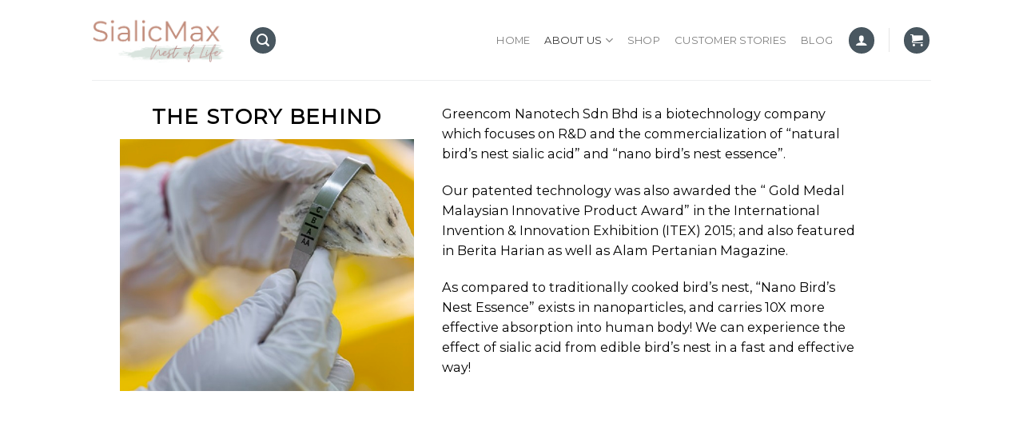

--- FILE ---
content_type: text/plain
request_url: https://www.google-analytics.com/j/collect?v=1&_v=j102&a=2025724494&t=pageview&_s=1&dl=https%3A%2F%2Fwww.sialicmax.com%2Four-stories%2F&ul=en-us%40posix&dt=Instant%20Bird%20Nest%20Concentrate%20%7C%20Bird%20Nest%20Drink%20Online%20Store%20Malaysia&sr=1280x720&vp=1280x720&_u=YADAAEABAAAAACAAI~&jid=1646443412&gjid=1505105542&cid=1803478631.1769021619&tid=UA-199971360-1&_gid=1480824274.1769021622&_r=1&_slc=1&gtm=45He61k2h2n81TWWTXR2za200&gcd=13l3l3l3l1l1&dma=0&tag_exp=103116026~103200004~104527906~104528501~104684208~104684211~105391252~115616985~115938466~115938469~116682877~117041588&z=1360384590
body_size: -567
content:
2,cG-GPPXF2X49K